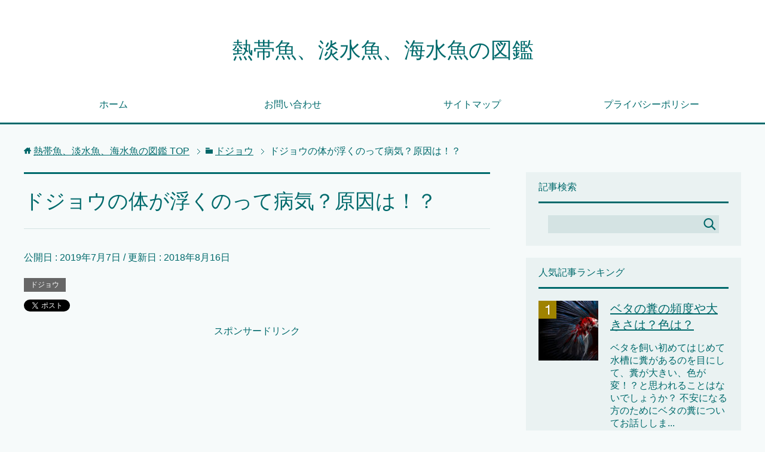

--- FILE ---
content_type: text/html; charset=UTF-8
request_url: https://tropical-fish.biz/archives/5967
body_size: 14269
content:
<!DOCTYPE html>
<html lang="ja"
      class="col2">
<head prefix="og: http://ogp.me/ns# fb: http://ogp.me/ns/fb#">

    <title>ドジョウの体が浮くのって病気？原因は！？ | 熱帯魚、淡水魚、海水魚の図鑑</title>
    <meta charset="UTF-8">
    <meta http-equiv="X-UA-Compatible" content="IE=edge">
	        <meta name="viewport" content="width=device-width, initial-scale=1.0">
			            <meta name="keywords" content="熱帯魚,初心者,飼育,種類,水槽,寿命,大きさ,病気,ドジョウ,上半身,体調不良,呼吸,横たわっている,転覆病">
				            <meta name="description" content="ドジョウは、水の底面や泥の中で生活していることがほとんどです。 しかし、たまには水中や水面に出てくることがあり …">
		<link rel="canonical" href="http://tropical-fish.biz/archives/5967" />

<!-- All in One SEO Pack 2.5 by Michael Torbert of Semper Fi Web Design[120,164] -->
<meta name="description"  content="ドジョウは、水の底面や泥の中で生活していることがほとんどです。しかし、たまには水中や水面に出てくることがあります。その中で、頻繁にドジョウの体が浮いているのは病気なのでしょうか。ドジョウの体が浮く原因について紹介していきます。" />

<link rel="canonical" href="https://tropical-fish.biz/archives/5967" />
<!-- /all in one seo pack -->
<link rel='dns-prefetch' href='//s.w.org' />
<link rel="alternate" type="application/rss+xml" title="熱帯魚、淡水魚、海水魚の図鑑 &raquo; フィード" href="https://tropical-fish.biz/feed" />
<link rel="alternate" type="application/rss+xml" title="熱帯魚、淡水魚、海水魚の図鑑 &raquo; コメントフィード" href="https://tropical-fish.biz/comments/feed" />
<link rel="alternate" type="application/rss+xml" title="熱帯魚、淡水魚、海水魚の図鑑 &raquo; ドジョウの体が浮くのって病気？原因は！？ のコメントのフィード" href="https://tropical-fish.biz/archives/5967/feed" />
		<script type="text/javascript">
			window._wpemojiSettings = {"baseUrl":"https:\/\/s.w.org\/images\/core\/emoji\/11\/72x72\/","ext":".png","svgUrl":"https:\/\/s.w.org\/images\/core\/emoji\/11\/svg\/","svgExt":".svg","source":{"concatemoji":"https:\/\/tropical-fish.biz\/wp-includes\/js\/wp-emoji-release.min.js?ver=4.9.26"}};
			!function(e,a,t){var n,r,o,i=a.createElement("canvas"),p=i.getContext&&i.getContext("2d");function s(e,t){var a=String.fromCharCode;p.clearRect(0,0,i.width,i.height),p.fillText(a.apply(this,e),0,0);e=i.toDataURL();return p.clearRect(0,0,i.width,i.height),p.fillText(a.apply(this,t),0,0),e===i.toDataURL()}function c(e){var t=a.createElement("script");t.src=e,t.defer=t.type="text/javascript",a.getElementsByTagName("head")[0].appendChild(t)}for(o=Array("flag","emoji"),t.supports={everything:!0,everythingExceptFlag:!0},r=0;r<o.length;r++)t.supports[o[r]]=function(e){if(!p||!p.fillText)return!1;switch(p.textBaseline="top",p.font="600 32px Arial",e){case"flag":return s([55356,56826,55356,56819],[55356,56826,8203,55356,56819])?!1:!s([55356,57332,56128,56423,56128,56418,56128,56421,56128,56430,56128,56423,56128,56447],[55356,57332,8203,56128,56423,8203,56128,56418,8203,56128,56421,8203,56128,56430,8203,56128,56423,8203,56128,56447]);case"emoji":return!s([55358,56760,9792,65039],[55358,56760,8203,9792,65039])}return!1}(o[r]),t.supports.everything=t.supports.everything&&t.supports[o[r]],"flag"!==o[r]&&(t.supports.everythingExceptFlag=t.supports.everythingExceptFlag&&t.supports[o[r]]);t.supports.everythingExceptFlag=t.supports.everythingExceptFlag&&!t.supports.flag,t.DOMReady=!1,t.readyCallback=function(){t.DOMReady=!0},t.supports.everything||(n=function(){t.readyCallback()},a.addEventListener?(a.addEventListener("DOMContentLoaded",n,!1),e.addEventListener("load",n,!1)):(e.attachEvent("onload",n),a.attachEvent("onreadystatechange",function(){"complete"===a.readyState&&t.readyCallback()})),(n=t.source||{}).concatemoji?c(n.concatemoji):n.wpemoji&&n.twemoji&&(c(n.twemoji),c(n.wpemoji)))}(window,document,window._wpemojiSettings);
		</script>
		<style type="text/css">
img.wp-smiley,
img.emoji {
	display: inline !important;
	border: none !important;
	box-shadow: none !important;
	height: 1em !important;
	width: 1em !important;
	margin: 0 .07em !important;
	vertical-align: -0.1em !important;
	background: none !important;
	padding: 0 !important;
}
</style>
<link rel='stylesheet' id='contact-form-7-css'  href='https://tropical-fish.biz/wp-content/plugins/contact-form-7/includes/css/styles.css?ver=5.0.1' type='text/css' media='all' />
<link rel='stylesheet' id='toc-screen-css'  href='https://tropical-fish.biz/wp-content/plugins/table-of-contents-plus/screen.min.css?ver=1509' type='text/css' media='all' />
<link rel='stylesheet' id='keni_base-css'  href='https://tropical-fish.biz/wp-content/themes/keni71_wp_cool_green_201804041127/base.css?ver=4.9.26' type='text/css' media='all' />
<link rel='stylesheet' id='keni_rwd-css'  href='https://tropical-fish.biz/wp-content/themes/keni71_wp_cool_green_201804041127/rwd.css?ver=4.9.26' type='text/css' media='all' />
<script type='text/javascript' src='https://tropical-fish.biz/wp-includes/js/jquery/jquery.js?ver=1.12.4'></script>
<script type='text/javascript' src='https://tropical-fish.biz/wp-includes/js/jquery/jquery-migrate.min.js?ver=1.4.1'></script>
<link rel='https://api.w.org/' href='https://tropical-fish.biz/wp-json/' />
<link rel="EditURI" type="application/rsd+xml" title="RSD" href="https://tropical-fish.biz/xmlrpc.php?rsd" />
<link rel="wlwmanifest" type="application/wlwmanifest+xml" href="https://tropical-fish.biz/wp-includes/wlwmanifest.xml" /> 
<meta name="generator" content="WordPress 4.9.26" />
<link rel='shortlink' href='https://tropical-fish.biz/?p=5967' />
<link rel="alternate" type="application/json+oembed" href="https://tropical-fish.biz/wp-json/oembed/1.0/embed?url=https%3A%2F%2Ftropical-fish.biz%2Farchives%2F5967" />
<link rel="alternate" type="text/xml+oembed" href="https://tropical-fish.biz/wp-json/oembed/1.0/embed?url=https%3A%2F%2Ftropical-fish.biz%2Farchives%2F5967&#038;format=xml" />
<script type="text/javascript">
					jQuery(document).bind("keydown", function(e) {
					if(e.ctrlKey && (e.which == 44 || e.which == 65 || e.which == 67 || e.which == 73 || e.which == 75 || e.which == 80 || e.which == 88 || e.which == 83 ||e.which == 85)) {
					e.preventDefault(); return false; 	} });
					jQuery(document).on( "mousedown", function(event) { if(event.which=="3") 
					{ document.oncontextmenu = document.body.oncontextmenu = function() {return false;} } });
					</script>
					<style type="text/css">
					body { 	-webkit-touch-callout: none; -webkit-user-select: none; -khtml-user-select: none;
							-moz-user-select: none; -ms-user-select: none; user-select: none; 	} </style><script type="text/javascript">
	window._wp_rp_static_base_url = 'https://wprp.zemanta.com/static/';
	window._wp_rp_wp_ajax_url = "https://tropical-fish.biz/wp-admin/admin-ajax.php";
	window._wp_rp_plugin_version = '3.6.4';
	window._wp_rp_post_id = '5967';
	window._wp_rp_num_rel_posts = '12';
	window._wp_rp_thumbnails = true;
	window._wp_rp_post_title = '%E3%83%89%E3%82%B8%E3%83%A7%E3%82%A6%E3%81%AE%E4%BD%93%E3%81%8C%E6%B5%AE%E3%81%8F%E3%81%AE%E3%81%A3%E3%81%A6%E7%97%85%E6%B0%97%EF%BC%9F%E5%8E%9F%E5%9B%A0%E3%81%AF%EF%BC%81%EF%BC%9F';
	window._wp_rp_post_tags = ['%E6%A8%AA%E3%81%9F%E3%82%8F%E3%81%A3%E3%81%A6%E3%81%84%E3%82%8B', '%E4%BD%93%E8%AA%BF%E4%B8%8D%E8%89%AF', '%E8%BB%A2%E8%A6%86%E7%97%85', '%E5%91%BC%E5%90%B8', '%E4%B8%8A%E5%8D%8A%E8%BA%AB', '%E3%83%89%E3%82%B8%E3%83%A7%E3%82%A6', 'lili', 'alt'];
	window._wp_rp_promoted_content = true;
</script>
<link rel="stylesheet" href="https://tropical-fish.biz/wp-content/plugins/wordpress-23-related-posts-plugin/static/themes/vertical-m.css?version=3.6.4" />
        <link rel="shortcut icon" type="image/x-icon" href="https://tropical-fish.biz/wp-content/themes/keni71_wp_cool_green_201804041127/favicon.ico">
        <link rel="apple-touch-icon" href="https://tropical-fish.biz/wp-content/themes/keni71_wp_cool_green_201804041127/images/apple-touch-icon.png">
        <link rel="apple-touch-icon-precomposed"
              href="https://tropical-fish.biz/wp-content/themes/keni71_wp_cool_green_201804041127/images/apple-touch-icon.png">
        <link rel="icon" href="https://tropical-fish.biz/wp-content/themes/keni71_wp_cool_green_201804041127/images/apple-touch-icon.png">
	    <!--[if lt IE 9]>
    <script src="https://tropical-fish.biz/wp-content/themes/keni71_wp_cool_green_201804041127/js/html5.js"></script><![endif]-->
	

	
<!-- Global site tag (gtag.js) - Google Analytics -->
<script async src="https://www.googletagmanager.com/gtag/js?id=UA-101643120-10"></script>
<script>
  window.dataLayer = window.dataLayer || [];
  function gtag(){dataLayer.push(arguments);}
  gtag('js', new Date());

  gtag('config', 'UA-101643120-10');
</script>
	
	
	
</head>
    <body class="post-template-default single single-post postid-5967 single-format-standard">
	
    <div class="container">
        <header id="top" class="site-header ">
            <div class="site-header-in">
                <div class="site-header-conts">
					                        <p class="site-title"><a
                                    href="https://tropical-fish.biz">熱帯魚、淡水魚、海水魚の図鑑</a>
                        </p>
					                </div>
            </div>
			                <!--▼グローバルナビ-->
                <nav class="global-nav">
                    <div class="global-nav-in">
                        <div class="global-nav-panel"><span class="btn-global-nav icon-gn-menu">メニュー</span></div>
                        <ul id="menu">
							<li class="menu-item menu-item-type-custom menu-item-object-custom menu-item-home menu-item-14"><a href="http://tropical-fish.biz/">ホーム</a></li>
<li class="menu-item menu-item-type-post_type menu-item-object-page menu-item-15"><a href="https://tropical-fish.biz/%e3%81%8a%e5%95%8f%e3%81%84%e5%90%88%e3%82%8f%e3%81%9b">お問い合わせ</a></li>
<li class="menu-item menu-item-type-post_type menu-item-object-page menu-item-16"><a href="https://tropical-fish.biz/sitemaps">サイトマップ</a></li>
<li class="menu-item menu-item-type-post_type menu-item-object-page menu-item-17"><a href="https://tropical-fish.biz/%e3%83%97%e3%83%a9%e3%82%a4%e3%83%90%e3%82%b7%e3%83%bc%e3%83%9d%e3%83%aa%e3%82%b7%e3%83%bc">プライバシーポリシー</a></li>
                        </ul>
                    </div>
                </nav>
                <!--▲グローバルナビ-->
			        </header>
		        <!--▲サイトヘッダー-->

<div class="main-body">
<div class="main-body-in">

		<nav class="breadcrumbs">
			<ol class="breadcrumbs-in" itemscope itemtype="http://schema.org/BreadcrumbList">
				<li class="bcl-first" itemprop="itemListElement" itemscope itemtype="http://schema.org/ListItem">
	<a itemprop="item" href="https://tropical-fish.biz"><span itemprop="name">熱帯魚、淡水魚、海水魚の図鑑</span> TOP</a>
	<meta itemprop="position" content="1" />
</li>
<li itemprop="itemListElement" itemscope itemtype="http://schema.org/ListItem">
	<a itemprop="item" href="https://tropical-fish.biz/archives/category/%e3%83%89%e3%82%b8%e3%83%a7%e3%82%a6"><span itemprop="name">ドジョウ</span></a>
	<meta itemprop="position" content="2" />
</li>
<li class="bcl-last">ドジョウの体が浮くのって病気？原因は！？</li>
			</ol>
		</nav>
	
	<!--▼メインコンテンツ-->
	<main>
	<div class="main-conts">

		<!--記事-->
		<article id="post-5967" class="section-wrap post-5967 post type-post status-publish format-standard has-post-thumbnail category-1857 tag-1906 tag-1533 tag-71 tag-1905 tag-598">
			<div class="section-in">

			<header class="article-header">
				<h1 class="section-title" itemprop="headline">ドジョウの体が浮くのって病気？原因は！？</h1>
				<p class="post-date">公開日 : <time datetime="2019-07-07" itemprop="datePublished" content="2019-07-07" >2019年7月7日</time> / 更新日 : <time datetime="2018-08-16" itemprop="dateModified" content="2018-08-16">2018年8月16日</time></p>
								<div class="post-cat">
<span class="cat cat1857" style="background-color: #666;"><a href="https://tropical-fish.biz/archives/category/%e3%83%89%e3%82%b8%e3%83%a7%e3%82%a6" style="color: #fff;">ドジョウ</a></span>

</div>
				<aside class="sns-list">
<ul>
<li class="sb-tweet">
<a href="https://twitter.com/share" class="twitter-share-button" data-lang="ja">ツイート</a>
</li>
<li class="sb-hatebu">
<a href="http://b.hatena.ne.jp/entry/" class="hatena-bookmark-button" data-hatena-bookmark-layout="simple-balloon" title="Add this entry to Hatena Bookmark."><img src="https://b.st-hatena.com/images/entry-button/button-only@2x.png" alt="Add this entry to Hatena Bookmark." width="20" height="20" style="border: none;" /></a>
</li>
<li class="sb-fb-like">
<div class="fb-like" data-width="110" data-layout="button_count" data-action="like" data-show-faces="false" data-share="false"></div>
</li>
<li class="sb-gplus">
<div class="g-plusone" data-size="medium"></div></li>
</ul>
</aside>
			</header>
				
<center>スポンサードリンク<br>				
<script async src="//pagead2.googlesyndication.com/pagead/js/adsbygoogle.js"></script>
<!-- 熱帯魚【ヘッダー】 -->
<ins class="adsbygoogle"
     style="display:block"
     data-ad-client="ca-pub-8998432252131643"
     data-ad-slot="6768528186"
     data-ad-format="auto"></ins>
<script>
(adsbygoogle = window.adsbygoogle || []).push({});
</script>				
</center>
<br>
			<div class="article-body">
			<p>ドジョウは、水の底面や泥の中で生活していることがほとんどです。</p>
<p>しかし、たまには水中や水面に出てくることがあります。</p>
<p>その中で、頻繁にドジョウの体が浮いているのは病気なのでしょうか。</p>
<p>ドジョウの体が浮く原因について紹介していきます。</p>
<p><img class="aligncenter size-full wp-image-5968" src="http://tropical-fish.biz/wp-content/uploads/2018/08/shutterstock_252605971.jpg" alt="ドジョウ 浮く 病気" width="500" height="416" srcset="https://tropical-fish.biz/wp-content/uploads/2018/08/shutterstock_252605971.jpg 500w, https://tropical-fish.biz/wp-content/uploads/2018/08/shutterstock_252605971-300x250.jpg 300w" sizes="(max-width: 500px) 100vw, 500px" /></p>
<div id="toc_container" class="no_bullets"><p class="toc_title">目次</p><ul class="toc_list"><li><a href="#i"><span class="toc_number toc_depth_1">1</span> ドジョウの体のが浮くの原因は？</a><ul><li><a href="#i-2"><span class="toc_number toc_depth_2">1.1</span> ドジョウの体が浮くのって病気なの？</a></li></ul></li><li><a href="#i-3"><span class="toc_number toc_depth_1">2</span> まとめ</a></li></ul></div>
<h2><span id="i">ドジョウの体のが浮くの原因は？</span></h2>
<p>ドジョウは淡水魚でコイの仲間です。</p>
<p>雑食性であることから、一緒に混泳している金魚などの餌の食べ残しを食べ水槽をきれいにしてくれます。</p>
<p>水の底で活動するので、細かい砂利などを敷いておくとその中にもぐっていることがあります。</p>
<p>しかしドジョウを水槽で飼育していると、お尻の方から浮いてしまっているということがあります。</p>
<p><span style="background-color: #ffff99;"><strong>ドジョウがお尻の方から浮いている場合は体調不良や病気ではありません。</strong></span></p>
<p>ドジョウはエラで呼吸しても肺を持っていない事から腸でも呼吸する事ができます。</p>
<p>腸周辺にはたくさんの毛細血管がありは胃の役目をして酸素を吸収し、肛門から排出します。</p>
<p>腸呼吸は水中の酸素量が少なくなると頻繁に行うようです。</p>
<p>ドジョウは浮き袋が発達していないので、取り込んだ空気の量が多いと調節ができないようです。</p>
<p><strong><span style="background-color: #ffff99;">ドジョウの上半身が浮いている、浮いて横たわっている、お腹を上にして浮いているという場合には病気の可能性があるので注意が必要です。</span></strong></p>
<p><center>スポンサードリンク<br>				
<script async src="//pagead2.googlesyndication.com/pagead/js/adsbygoogle.js"></script>
<!-- 熱帯魚【ノーマル】 -->
<ins class="adsbygoogle"
     style="display:inline-block;width:300px;height:250px"
     data-ad-client="ca-pub-8998432252131643"
     data-ad-slot="7315323093"></ins>
<script>
(adsbygoogle = window.adsbygoogle || []).push({});
</script>				
</center>
<br></p>
<h3><span id="i-2">ドジョウの体が浮くのって病気なの？</span></h3>
<p><strong><span style="background-color: #ffff99;">ドジョウの上半身が浮いている、浮いて横たわっている、お腹を上にして浮いているという場合には転覆病の可能性があります。</span></strong></p>
<p>水の底で暮らしている物が転覆病にかかってしまうと治りにくいと言われています。</p>
<p>転覆病にかかってしまう原因は、</p>
<ul>
<li>餌の与え過ぎ</li>
<li>古い餌を与えている</li>
<li>消化しにくい餌を与えた</li>
<li>餌を与えた後に急激な水温低下があった</li>
</ul>
<p>といった事あるようです。</p>
<p>ドジョウは雑食性のうえに大食いです。</p>
<p>食べ過ぎて消化不良を起こすと転覆が発症しやすくなってしまうようです。</p>
<p>それに加え水温が低下すると転覆病を起こす確率が上がってくるようです。</p>
<p>ドジョウが転覆病を起こさないようにするためには、餌の与え方や水温調節をしっかりと行っていきましょう。</p>
<h2><span id="i-3">まとめ</span></h2>
<p>ドジョウの体が浮いている場合、下半身が浮いている場合には腸呼吸をおこなっているので心配はいりません。</p>
<p>ドジョウの上半身が浮いている、浮いて横たわっていたりお腹を上にして浮いている場合には転覆病の可能性があるので隔離し、塩水浴や薬浴を行うことをオススメします。</p>
				
<center>スポンサードリンク<br>				
<script async src="//pagead2.googlesyndication.com/pagead/js/adsbygoogle.js"></script>
<!-- 熱帯魚【ノーマル】 -->
<ins class="adsbygoogle"
     style="display:inline-block;width:300px;height:250px"
     data-ad-client="ca-pub-8998432252131643"
     data-ad-slot="7315323093"></ins>
<script>
(adsbygoogle = window.adsbygoogle || []).push({});
</script>				
</center>
<br>
				
<script async src="//pagead2.googlesyndication.com/pagead/js/adsbygoogle.js"></script>
<ins class="adsbygoogle"
     style="display:block"
     data-ad-format="autorelaxed"
     data-ad-client="ca-pub-8998432252131643"
     data-ad-slot="5725782824"></ins>
<script>
     (adsbygoogle = window.adsbygoogle || []).push({});
</script>				
				

<div class="wp_rp_wrap  wp_rp_vertical_m" id="wp_rp_first"><div class="wp_rp_content"><h3 class="related_post_title">関連記事一覧</h3><ul class="related_post wp_rp"><li data-position="0" data-poid="in-5964" data-post-type="none" ><a href="https://tropical-fish.biz/archives/5964" class="wp_rp_thumbnail"><img src="https://tropical-fish.biz/wp-content/uploads/2018/08/shutterstock_248731609-150x150.jpg" alt="ドジョウが白くなる病気について！膜が覆うのはなぜ？" width="150" height="150" /></a><a href="https://tropical-fish.biz/archives/5964" class="wp_rp_title">ドジョウが白くなる病気について！膜が覆うのはなぜ？</a></li><li data-position="1" data-poid="in-5857" data-post-type="none" ><a href="https://tropical-fish.biz/archives/5857" class="wp_rp_thumbnail"><img src="https://tropical-fish.biz/wp-content/uploads/2018/08/shutterstock_409603633-150x150.jpg" alt="ドジョウが砂に潜る理由って何？潜らないのもいる！？" width="150" height="150" /></a><a href="https://tropical-fish.biz/archives/5857" class="wp_rp_title">ドジョウが砂に潜る理由って何？潜らないのもいる！？</a></li><li data-position="2" data-poid="in-5927" data-post-type="none" ><a href="https://tropical-fish.biz/archives/5927" class="wp_rp_thumbnail"><img src="https://tropical-fish.biz/wp-content/uploads/2018/08/2-3-150x150.png" alt="ドジョウの生態について！冬は冬眠するの！？" width="150" height="150" /></a><a href="https://tropical-fish.biz/archives/5927" class="wp_rp_title">ドジョウの生態について！冬は冬眠するの！？</a></li><li data-position="3" data-poid="in-5879" data-post-type="none" ><a href="https://tropical-fish.biz/archives/5879" class="wp_rp_thumbnail"><img src="https://tropical-fish.biz/wp-content/uploads/2018/08/shutterstock_145557664-150x150.jpg" alt="ドジョウの飛び出し！原因と対策方法は？" width="150" height="150" /></a><a href="https://tropical-fish.biz/archives/5879" class="wp_rp_title">ドジョウの飛び出し！原因と対策方法は？</a></li><li data-position="4" data-poid="in-1348" data-post-type="none" ><a href="https://tropical-fish.biz/archives/1348" class="wp_rp_thumbnail"><img src="https://tropical-fish.biz/wp-content/uploads/2018/05/shutterstock_132033359-2-1-150x150.jpg" alt="エンゼルフィッシュが沈むのって何の病気！？対策は！？" width="150" height="150" /></a><a href="https://tropical-fish.biz/archives/1348" class="wp_rp_title">エンゼルフィッシュが沈むのって何の病気！？対策は！？</a></li><li data-position="5" data-poid="in-952" data-post-type="none" ><a href="https://tropical-fish.biz/archives/952" class="wp_rp_thumbnail"><img src="https://tropical-fish.biz/wp-content/uploads/2018/05/shutterstock_779232157-150x150.jpg" alt="コリドラスが浮く！？一体何の病気なの！？" width="150" height="150" /></a><a href="https://tropical-fish.biz/archives/952" class="wp_rp_title">コリドラスが浮く！？一体何の病気なの！？</a></li><li data-position="6" data-poid="in-4281" data-post-type="none" ><a href="https://tropical-fish.biz/archives/4281" class="wp_rp_thumbnail"><img src="https://tropical-fish.biz/wp-content/uploads/2018/07/10-150x150.png" alt="クラウンローチが餌を食べない！原因や対策は？" width="150" height="150" /></a><a href="https://tropical-fish.biz/archives/4281" class="wp_rp_title">クラウンローチが餌を食べない！原因や対策は？</a></li><li data-position="7" data-poid="in-8191" data-post-type="none" ><a href="https://tropical-fish.biz/archives/8191" class="wp_rp_thumbnail"><img src="https://tropical-fish.biz/wp-content/uploads/2018/09/shutterstock_1046405731-1-150x150.jpg" alt="ミナミヌマエビの糞が多い！長い！原因は何！？" width="150" height="150" /></a><a href="https://tropical-fish.biz/archives/8191" class="wp_rp_title">ミナミヌマエビの糞が多い！長い！原因は何！？</a></li><li data-position="8" data-poid="in-7497" data-post-type="none" ><a href="https://tropical-fish.biz/archives/7497" class="wp_rp_thumbnail"><img src="https://tropical-fish.biz/wp-content/uploads/2018/08/shutterstock_779212738-150x150.jpg" alt="プラティの産卵の兆候ってどんな変化がある！？" width="150" height="150" /></a><a href="https://tropical-fish.biz/archives/7497" class="wp_rp_title">プラティの産卵の兆候ってどんな変化がある！？</a></li><li data-position="9" data-poid="in-53" data-post-type="none" ><a href="https://tropical-fish.biz/archives/53" class="wp_rp_thumbnail"><img src="https://tropical-fish.biz/wp-content/uploads/2018/05/shutterstock_282652751-1-150x150.jpg" alt="アカヒレの塩浴の方法について！塩浴のメリットは！？" width="150" height="150" /></a><a href="https://tropical-fish.biz/archives/53" class="wp_rp_title">アカヒレの塩浴の方法について！塩浴のメリットは！？</a></li><li data-position="10" data-poid="in-8090" data-post-type="none" ><a href="https://tropical-fish.biz/archives/8090" class="wp_rp_thumbnail"><img src="https://tropical-fish.biz/wp-content/uploads/2018/09/1-150x150.jpg" alt="アロワナの水合わせのやり方やかかる時間について！" width="150" height="150" /></a><a href="https://tropical-fish.biz/archives/8090" class="wp_rp_title">アロワナの水合わせのやり方やかかる時間について！</a></li><li data-position="11" data-poid="in-3086" data-post-type="none" ><a href="https://tropical-fish.biz/archives/3086" class="wp_rp_thumbnail"><img src="https://tropical-fish.biz/wp-content/uploads/2018/06/shutterstock_1026908041-150x150.jpg" alt="ベタが水面で口をパクパクさせている！？原因や対策は！？" width="150" height="150" /></a><a href="https://tropical-fish.biz/archives/3086" class="wp_rp_title">ベタが水面で口をパクパクさせている！？原因や対策は！？</a></li></ul></div></div>
				
			</div><!--article-body-->

			<aside class="sns-list">
<ul>
<li class="sb-tweet">
<a href="https://twitter.com/share" class="twitter-share-button" data-lang="ja">ツイート</a>
</li>
<li class="sb-hatebu">
<a href="http://b.hatena.ne.jp/entry/" class="hatena-bookmark-button" data-hatena-bookmark-layout="simple-balloon" title="Add this entry to Hatena Bookmark."><img src="https://b.st-hatena.com/images/entry-button/button-only@2x.png" alt="Add this entry to Hatena Bookmark." width="20" height="20" style="border: none;" /></a>
</li>
<li class="sb-fb-like">
<div class="fb-like" data-width="110" data-layout="button_count" data-action="like" data-show-faces="false" data-share="false"></div>
</li>
<li class="sb-gplus">
<div class="g-plusone" data-size="medium"></div></li>
</ul>
</aside>
			
						<div class="post-tag">
			<p>タグ : <a href="https://tropical-fish.biz/archives/tag/%e4%b8%8a%e5%8d%8a%e8%ba%ab" rel="tag">上半身</a>, <a href="https://tropical-fish.biz/archives/tag/%e4%bd%93%e8%aa%bf%e4%b8%8d%e8%89%af" rel="tag">体調不良</a>, <a href="https://tropical-fish.biz/archives/tag/%e5%91%bc%e5%90%b8" rel="tag">呼吸</a>, <a href="https://tropical-fish.biz/archives/tag/%e6%a8%aa%e3%81%9f%e3%82%8f%e3%81%a3%e3%81%a6%e3%81%84%e3%82%8b" rel="tag">横たわっている</a>, <a href="https://tropical-fish.biz/archives/tag/%e8%bb%a2%e8%a6%86%e7%97%85" rel="tag">転覆病</a></p>
			</div>
						<div class="page-nav-bf cont-nav">
<p class="page-nav-next">「<a href="https://tropical-fish.biz/archives/5964" rel="next">ドジョウが白くなる病気について！膜が覆うのはなぜ？</a>」</p>
<p class="page-nav-prev">「<a href="https://tropical-fish.biz/archives/5802" rel="prev">田んぼにいるドジョウの種類は何！？冬はどうしてる？</a>」</p>
			</div>
			
			<section id="comments" class="comments-area">
			
<!-- You can start editing here. -->


			<!-- If comments are open, but there are no comments. -->

	 	<div id="respond" class="comment-respond">
		<h3 id="reply-title" class="comment-reply-title">コメントを残す <small><a rel="nofollow" id="cancel-comment-reply-link" href="/archives/5967#respond" style="display:none;">コメントをキャンセル</a></small></h3>			<form action="https://tropical-fish.biz/wp-comments-post.php" method="post" id="commentform" class="comment-form" novalidate>
				<div class="comment-form-author"><p><label for="author"><small>名前 <span class="required"> (必須) </span></small></label></p><p><input id="author" class="w50" name="author" type="text" value="" size="30" aria-required='true' /></p></div>
<div class="comment-form-email comment-form-mail"><p><label for="email"><small>メールアドレス（公開されません） <span class="required"> (必須) </span></small></label></p> <p><input id="email" class="w50" name="email" type="email" value="" size="30" aria-required='true' /></p></div>
<div class="comment-form-url"><p><label for="url"><small>ウェブサイト</small></label></p><p><input id="url" class="w50" name="url" type="url" value="" size="30" /></p></div>
<p class="comment-form-comment m0-b"><label for="comment"><small>コメント</small></label></p><p><textarea id="comment" name="comment" class="w90" cols="45" rows="8" maxlength="65525" aria-required="true" required="required"></textarea></p><p class="form-submit"><p class="al-c"><button name="submit" type="submit" id="submit" class="submit btn btn-form01" value="コメントを送信"><span>コメント送信</span></button></p> <input type='hidden' name='comment_post_ID' value='5967' id='comment_post_ID' />
<input type='hidden' name='comment_parent' id='comment_parent' value='0' />
</p><p style="display: none;"><input type="hidden" id="akismet_comment_nonce" name="akismet_comment_nonce" value="5e8d2a1080" /></p><p style="display: none;"><input type="hidden" id="ak_js" name="ak_js" value="168"/></p>			</form>
			</div><!-- #respond -->
				</section>

			</div><!--section-in-->
		</article><!--記事-->


	</div><!--main-conts-->
	</main>
	<!--▲メインコンテンツ-->

	    <!--▼サブコンテンツ-->
    <aside class="sub-conts sidebar">
		<section id="search-2" class="section-wrap widget-conts widget_search"><div class="section-in"><h3 class="section-title">記事検索</h3><form method="get" id="searchform" action="https://tropical-fish.biz/">
	<div class="search-box">
		<input class="search" type="text" value="" name="s" id="s"><button id="searchsubmit" class="btn-search"><img alt="検索" width="32" height="20" src="https://tropical-fish.biz/wp-content/themes/keni71_wp_cool_green_201804041127/images/icon/icon-btn-search.png"></button>
	</div>
</form></div></section><section id="keni_pv-2" class="section-wrap widget-conts widget_keni_pv"><div class="section-in"><h3 class="section-title">人気記事ランキング</h3>
<ol class="ranking-list ranking-list03">
<li class="rank01 on-image">
<div class="rank-thumb"><a href="https://tropical-fish.biz/archives/2984"><img width="100" height="100" src="https://tropical-fish.biz/wp-content/uploads/2018/06/shutterstock_1072515155-100x100.jpg" class="attachment-ss_thumb size-ss_thumb wp-post-image" alt="ベタ 糞 頻度 大きさ 色" srcset="https://tropical-fish.biz/wp-content/uploads/2018/06/shutterstock_1072515155-100x100.jpg 100w, https://tropical-fish.biz/wp-content/uploads/2018/06/shutterstock_1072515155-150x150.jpg 150w, https://tropical-fish.biz/wp-content/uploads/2018/06/shutterstock_1072515155-320x320.jpg 320w, https://tropical-fish.biz/wp-content/uploads/2018/06/shutterstock_1072515155-200x200.jpg 200w" sizes="(max-width: 100px) 100vw, 100px" /></a></div>
<h4 class="rank-title"><a href="https://tropical-fish.biz/archives/2984">ベタの糞の頻度や大きさは？色は？</a></h4>
<p class="rank-desc">ベタを飼い初めてはじめて水槽に糞があるのを目にして、糞が大きい、色が変！？と思われることはないでしょうか？

不安になる方のためにベタの糞についてお話ししま...</p>
</li>
<li class="rank02 on-image">
<div class="rank-thumb"><a href="https://tropical-fish.biz/archives/5967"><img width="100" height="100" src="https://tropical-fish.biz/wp-content/uploads/2018/08/shutterstock_252605971-100x100.jpg" class="attachment-ss_thumb size-ss_thumb wp-post-image" alt="ドジョウ 浮く 病気" srcset="https://tropical-fish.biz/wp-content/uploads/2018/08/shutterstock_252605971-100x100.jpg 100w, https://tropical-fish.biz/wp-content/uploads/2018/08/shutterstock_252605971-150x150.jpg 150w, https://tropical-fish.biz/wp-content/uploads/2018/08/shutterstock_252605971-320x320.jpg 320w, https://tropical-fish.biz/wp-content/uploads/2018/08/shutterstock_252605971-200x200.jpg 200w" sizes="(max-width: 100px) 100vw, 100px" /></a></div>
<h4 class="rank-title"><a href="https://tropical-fish.biz/archives/5967">ドジョウの体が浮くのって病気？原因は！？</a></h4>
<p class="rank-desc">ドジョウは、水の底面や泥の中で生活していることがほとんどです。

しかし、たまには水中や水面に出てくることがあります。

その中で、頻繁にドジョウの体が...</p>
</li>
<li class="rank03 on-image">
<div class="rank-thumb"><a href="https://tropical-fish.biz/archives/5206"><img width="100" height="100" src="https://tropical-fish.biz/wp-content/uploads/2018/07/shutterstock_749780197-1-100x100.jpg" class="attachment-ss_thumb size-ss_thumb wp-post-image" alt="オイカワ 稚魚 特徴" srcset="https://tropical-fish.biz/wp-content/uploads/2018/07/shutterstock_749780197-1-100x100.jpg 100w, https://tropical-fish.biz/wp-content/uploads/2018/07/shutterstock_749780197-1-150x150.jpg 150w, https://tropical-fish.biz/wp-content/uploads/2018/07/shutterstock_749780197-1-320x320.jpg 320w, https://tropical-fish.biz/wp-content/uploads/2018/07/shutterstock_749780197-1-200x200.jpg 200w" sizes="(max-width: 100px) 100vw, 100px" /></a></div>
<h4 class="rank-title"><a href="https://tropical-fish.biz/archives/5206">オイカワの稚魚！大きさや特徴について！</a></h4>
<p class="rank-desc">オイカワはウグイとともに身近な川に生息している魚です。

オイカワは釣りの対象となり、その他には食用や飼育することも可能な魚のようです。

オイカワはサ...</p>
</li>
<li class="rank04 on-image">
<div class="rank-thumb"><a href="https://tropical-fish.biz/archives/918"><img width="100" height="100" src="https://tropical-fish.biz/wp-content/uploads/2018/05/shutterstock_89488003-100x100.jpg" class="attachment-ss_thumb size-ss_thumb wp-post-image" alt="コリドラス 腹 赤い 出血" srcset="https://tropical-fish.biz/wp-content/uploads/2018/05/shutterstock_89488003-100x100.jpg 100w, https://tropical-fish.biz/wp-content/uploads/2018/05/shutterstock_89488003-150x150.jpg 150w, https://tropical-fish.biz/wp-content/uploads/2018/05/shutterstock_89488003-320x320.jpg 320w, https://tropical-fish.biz/wp-content/uploads/2018/05/shutterstock_89488003-200x200.jpg 200w" sizes="(max-width: 100px) 100vw, 100px" /></a></div>
<h4 class="rank-title"><a href="https://tropical-fish.biz/archives/918">コリドラスの腹が赤い！出血してる！これって病気なの！？</a></h4>
<p class="rank-desc">人間にしてもそうですが愛してやまない熱帯魚が出血してたり赤くなっていたらびっくりしますし、慌てますよね。

そんなコリドラスのお腹が赤く、出血していたらそれ...</p>
</li>
<li class="rank05 on-image">
<div class="rank-thumb"><a href="https://tropical-fish.biz/archives/835"><img width="100" height="100" src="https://tropical-fish.biz/wp-content/uploads/2018/05/shutterstock_303494987-100x100.jpg" class="attachment-ss_thumb size-ss_thumb wp-post-image" alt="コリドラス 飼育 ベアタンク" srcset="https://tropical-fish.biz/wp-content/uploads/2018/05/shutterstock_303494987-100x100.jpg 100w, https://tropical-fish.biz/wp-content/uploads/2018/05/shutterstock_303494987-150x150.jpg 150w, https://tropical-fish.biz/wp-content/uploads/2018/05/shutterstock_303494987-320x320.jpg 320w, https://tropical-fish.biz/wp-content/uploads/2018/05/shutterstock_303494987-200x200.jpg 200w" sizes="(max-width: 100px) 100vw, 100px" /></a></div>
<h4 class="rank-title"><a href="https://tropical-fish.biz/archives/835">コリドラスをベアタンクで飼育！メリットとデメリットは？</a></h4>
<p class="rank-desc">コリドラスを飼育するときには砂を敷くと思いますが、実は砂を敷かないレイアウトも可能なのです。

この砂を敷かないレイアウトのことをベアタンクといいます。
...</p>
</li>
<li class="rank06 on-image">
<div class="rank-thumb"><a href="https://tropical-fish.biz/archives/2632"><img width="100" height="100" src="https://tropical-fish.biz/wp-content/uploads/2018/06/shutterstock_364668269-1-100x100.jpg" class="attachment-ss_thumb size-ss_thumb wp-post-image" alt="ネオンテトラ 口 パクパク" srcset="https://tropical-fish.biz/wp-content/uploads/2018/06/shutterstock_364668269-1-100x100.jpg 100w, https://tropical-fish.biz/wp-content/uploads/2018/06/shutterstock_364668269-1-150x150.jpg 150w, https://tropical-fish.biz/wp-content/uploads/2018/06/shutterstock_364668269-1-320x320.jpg 320w, https://tropical-fish.biz/wp-content/uploads/2018/06/shutterstock_364668269-1-200x200.jpg 200w" sizes="(max-width: 100px) 100vw, 100px" /></a></div>
<h4 class="rank-title"><a href="https://tropical-fish.biz/archives/2632">ネオンテトラが口をパクパクさせる！原因や対策法は？</a></h4>
<p class="rank-desc">熱帯魚の中でも飼育が簡単で初心者におすすめと言われているネオンテトラ。

初めて飼ったネオンテトラを観ていると、口を“パクパク”させているところを見たことは...</p>
</li>
<li class="rank07 on-image">
<div class="rank-thumb"><a href="https://tropical-fish.biz/archives/3056"><img width="100" height="100" src="https://tropical-fish.biz/wp-content/uploads/2018/06/shutterstock_712089970-100x100.jpg" class="attachment-ss_thumb size-ss_thumb wp-post-image" alt="ベタ ストレス 原因 行動" srcset="https://tropical-fish.biz/wp-content/uploads/2018/06/shutterstock_712089970-100x100.jpg 100w, https://tropical-fish.biz/wp-content/uploads/2018/06/shutterstock_712089970-150x150.jpg 150w, https://tropical-fish.biz/wp-content/uploads/2018/06/shutterstock_712089970-320x320.jpg 320w, https://tropical-fish.biz/wp-content/uploads/2018/06/shutterstock_712089970-200x200.jpg 200w" sizes="(max-width: 100px) 100vw, 100px" /></a></div>
<h4 class="rank-title"><a href="https://tropical-fish.biz/archives/3056">ベタのストレスの行動！原因は何！？</a></h4>
<p class="rank-desc">ベタなどの熱帯魚は様々な理由でストレスがかかり、負担となってしまうことがあります。

ストレスによるベタはどのような行動をとるのでしょうか？

また、ベ...</p>
</li>
<li class="rank08 on-image">
<div class="rank-thumb"><a href="https://tropical-fish.biz/archives/245"><img width="100" height="100" src="https://tropical-fish.biz/wp-content/uploads/2018/05/shutterstock_416110747-100x100.jpg" class="attachment-ss_thumb size-ss_thumb wp-post-image" alt="グッピー 泳ぎ方 上下" srcset="https://tropical-fish.biz/wp-content/uploads/2018/05/shutterstock_416110747-100x100.jpg 100w, https://tropical-fish.biz/wp-content/uploads/2018/05/shutterstock_416110747-150x150.jpg 150w, https://tropical-fish.biz/wp-content/uploads/2018/05/shutterstock_416110747-320x320.jpg 320w, https://tropical-fish.biz/wp-content/uploads/2018/05/shutterstock_416110747-200x200.jpg 200w" sizes="(max-width: 100px) 100vw, 100px" /></a></div>
<h4 class="rank-title"><a href="https://tropical-fish.biz/archives/245">グッピーの泳ぎ方が変！上下に泳ぐ時の意味や対策方法は？</a></h4>
<p class="rank-desc">昨日まで元気に泳いでいたのに…。

朝起きて様子を見にいったらグッピーが上下に泳いでいて、どうしてしまったのだろう？と驚いてしまいますよね。

特に初め...</p>
</li>
<li class="rank09 on-image">
<div class="rank-thumb"><a href="https://tropical-fish.biz/archives/310"><img width="100" height="100" src="https://tropical-fish.biz/wp-content/uploads/2018/05/shutterstock_735313309-100x100.jpg" class="attachment-ss_thumb size-ss_thumb wp-post-image" alt="グッピー 野生 場所" srcset="https://tropical-fish.biz/wp-content/uploads/2018/05/shutterstock_735313309-100x100.jpg 100w, https://tropical-fish.biz/wp-content/uploads/2018/05/shutterstock_735313309-150x150.jpg 150w, https://tropical-fish.biz/wp-content/uploads/2018/05/shutterstock_735313309-320x320.jpg 320w, https://tropical-fish.biz/wp-content/uploads/2018/05/shutterstock_735313309-200x200.jpg 200w" sizes="(max-width: 100px) 100vw, 100px" /></a></div>
<h4 class="rank-title"><a href="https://tropical-fish.biz/archives/310">グッピーが野生化してしまった！場所はどこ！？</a></h4>
<p class="rank-desc">野生化したグッピーと聞けば、ワイルドな顔をもち、ワイルドな泳ぎをするグッピーが日本のどこかに住んでいるのだろうか。

ふと、こんな想像をしてしまいますが、心...</p>
</li>
<li class="rank10 on-image">
<div class="rank-thumb"><a href="https://tropical-fish.biz/archives/2644"><img width="100" height="100" src="https://tropical-fish.biz/wp-content/uploads/2018/06/shutterstock_1077776666-1-100x100.jpg" class="attachment-ss_thumb size-ss_thumb wp-post-image" alt="ネオンテトラ オスメス 見分け" srcset="https://tropical-fish.biz/wp-content/uploads/2018/06/shutterstock_1077776666-1-100x100.jpg 100w, https://tropical-fish.biz/wp-content/uploads/2018/06/shutterstock_1077776666-1-150x150.jpg 150w, https://tropical-fish.biz/wp-content/uploads/2018/06/shutterstock_1077776666-1-320x320.jpg 320w, https://tropical-fish.biz/wp-content/uploads/2018/06/shutterstock_1077776666-1-200x200.jpg 200w" sizes="(max-width: 100px) 100vw, 100px" /></a></div>
<h4 class="rank-title"><a href="https://tropical-fish.biz/archives/2644">ネオンテトラのオスとメス！見分け方は？</a></h4>
<p class="rank-desc">ネオンテトラはもっともポピュラーな熱帯魚です。

体に青と赤のラインがあり水槽の中でキラキラ光を反射します。

体が丈夫な種類でもあり、他の熱帯魚に比べ...</p>
</li>
</ol>
</div></section><section id="keni_recent_post-2" class="section-wrap widget-conts widget_keni_recent_post"><div class="section-in"><h3 class="section-title">最新記事一覧</h3>
<ul class="post-list01">
<li class=" on-image">
<div class="post-box"><a href="https://tropical-fish.biz/archives/8973"><img src="https://tropical-fish.biz/wp-content/uploads/2018/09/かじか-320x320.png" width="320" height="320" alt=""></a><p class="post-text"><a href="https://tropical-fish.biz/archives/8973">カジカの飼育に最適な温度や管理方法について！</a></p>
</div>
</li>
<li class=" on-image">
<div class="post-box"><a href="https://tropical-fish.biz/archives/8985"><img src="https://tropical-fish.biz/wp-content/uploads/2018/09/shutterstock_414256399-320x320.jpg" width="320" height="320" alt=""></a><p class="post-text"><a href="https://tropical-fish.biz/archives/8985">淡水魚カジカの飼育方法や餌について！</a></p>
</div>
</li>
<li class=" on-image">
<div class="post-box"><a href="https://tropical-fish.biz/archives/8971"><img src="https://tropical-fish.biz/wp-content/uploads/2018/09/shutterstock_1169335861-320x320.jpg" width="320" height="320" alt=""></a><p class="post-text"><a href="https://tropical-fish.biz/archives/8971">カジカの飼育にクーラーは必要！？使い方は？</a></p>
</div>
</li>
<li class=" on-image">
<div class="post-box"><a href="https://tropical-fish.biz/archives/8969"><img src="https://tropical-fish.biz/wp-content/uploads/2018/09/shutterstock_81434725-320x320.jpg" width="320" height="320" alt=""></a><p class="post-text"><a href="https://tropical-fish.biz/archives/8969">カジカが餌を食べない時の原因や対策方法は？</a></p>
</div>
</li>
<li class=" on-image">
<div class="post-box"><a href="https://tropical-fish.biz/archives/8979"><img src="https://tropical-fish.biz/wp-content/uploads/2018/09/shutterstock_177527417-320x320.jpg" width="320" height="320" alt=""></a><p class="post-text"><a href="https://tropical-fish.biz/archives/8979">鰍（カジカ）の漢字の由来や意味って一体何！？</a></p>
</div>
</li>
</ul>
</div></section><section id="categories-2" class="section-wrap widget-conts widget_categories"><div class="section-in"><h3 class="section-title">カテゴリー</h3>		<ul>
	<li class="cat-item cat-item-1764"><a href="https://tropical-fish.biz/archives/category/%e3%82%a2%e3%82%ab%e3%82%b6" >アカザ</a>
</li>
	<li class="cat-item cat-item-3"><a href="https://tropical-fish.biz/archives/category/%e3%82%a2%e3%82%ab%e3%83%92%e3%83%ac" >アカヒレ</a>
</li>
	<li class="cat-item cat-item-1563"><a href="https://tropical-fish.biz/archives/category/%e3%82%a2%e3%82%ab%e3%83%a1" >アカメ</a>
</li>
	<li class="cat-item cat-item-1125"><a href="https://tropical-fish.biz/archives/category/%e3%82%a2%e3%83%95%e3%83%aa%e3%82%ab%e3%83%b3%e3%83%a9%e3%83%b3%e3%83%97%e3%82%a2%e3%82%a4" >アフリカンランプアイ</a>
</li>
	<li class="cat-item cat-item-315"><a href="https://tropical-fish.biz/archives/category/%e3%82%a2%e3%83%99%e3%83%8b%e3%83%bc%e3%83%91%e3%83%95%e3%82%a1%e3%83%bc" >アベニーパファー</a>
</li>
	<li class="cat-item cat-item-1319"><a href="https://tropical-fish.biz/archives/category/%e3%82%a2%e3%83%a1%e3%83%95%e3%83%a9%e3%82%b7" >アメフラシ</a>
</li>
	<li class="cat-item cat-item-1317"><a href="https://tropical-fish.biz/archives/category/%e3%82%a2%e3%83%a6%e3%82%ab%e3%82%b1" >アユカケ</a>
</li>
	<li class="cat-item cat-item-965"><a href="https://tropical-fish.biz/archives/category/%e3%82%a2%e3%83%ad%e3%83%af%e3%83%8a" >アロワナ</a>
</li>
	<li class="cat-item cat-item-1318"><a href="https://tropical-fish.biz/archives/category/%e3%82%a4%e3%83%af%e3%83%8a" >イワナ</a>
</li>
	<li class="cat-item cat-item-1594"><a href="https://tropical-fish.biz/archives/category/%e3%82%a6%e3%82%b0%e3%82%a4" >ウグイ</a>
</li>
	<li class="cat-item cat-item-2032"><a href="https://tropical-fish.biz/archives/category/%e3%82%a6%e3%83%9f%e3%82%a6%e3%82%b7" >ウミウシ</a>
</li>
	<li class="cat-item cat-item-624"><a href="https://tropical-fish.biz/archives/category/%e3%82%a8%e3%83%b3%e3%82%bc%e3%83%ab%e3%83%95%e3%82%a3%e3%83%83%e3%82%b7%e3%83%a5" >エンゼルフィッシュ</a>
</li>
	<li class="cat-item cat-item-1582"><a href="https://tropical-fish.biz/archives/category/%e3%82%aa%e3%82%a4%e3%82%ab%e3%83%af" >オイカワ</a>
</li>
	<li class="cat-item cat-item-1763"><a href="https://tropical-fish.biz/archives/category/%e3%82%aa%e3%82%b7%e3%83%a7%e3%83%ad%e3%82%b3%e3%83%9e" >オショロコマ</a>
</li>
	<li class="cat-item cat-item-409"><a href="https://tropical-fish.biz/archives/category/%e3%82%aa%e3%83%88%e3%82%b7%e3%83%b3%e3%82%af%e3%83%ab%e3%82%b9" >オトシンクルス</a>
</li>
	<li class="cat-item cat-item-1618"><a href="https://tropical-fish.biz/archives/category/%e3%82%ab%e3%82%a8%e3%83%ab%e3%83%ac%e3%82%a6%e3%82%b9" >カエルレウス</a>
</li>
	<li class="cat-item cat-item-1231"><a href="https://tropical-fish.biz/archives/category/%e3%82%ab%e3%82%af%e3%83%ac%e3%82%af%e3%83%9e%e3%83%8e%e3%83%9f" >カクレクマノミ</a>
</li>
	<li class="cat-item cat-item-2550"><a href="https://tropical-fish.biz/archives/category/%e3%82%ab%e3%82%b8%e3%82%ab" >カジカ</a>
</li>
	<li class="cat-item cat-item-2299"><a href="https://tropical-fish.biz/archives/category/%e3%82%ab%e3%83%8d%e3%83%92%e3%83%a9" >カネヒラ</a>
</li>
	<li class="cat-item cat-item-1621"><a href="https://tropical-fish.biz/archives/category/%e3%82%ab%e3%83%9e%e3%83%84%e3%82%ab" >カマツカ</a>
</li>
	<li class="cat-item cat-item-358"><a href="https://tropical-fish.biz/archives/category/%e3%82%ab%e3%83%bc%e3%82%b8%e3%83%8a%e3%83%ab%e3%83%86%e3%83%88%e3%83%a9" >カージナルテトラ</a>
</li>
	<li class="cat-item cat-item-2446"><a href="https://tropical-fish.biz/archives/category/%e3%82%ad%e3%82%a4%e3%83%ad%e3%83%8f%e3%82%ae" >キイロハギ</a>
</li>
	<li class="cat-item cat-item-2352"><a href="https://tropical-fish.biz/archives/category/%e3%82%ae%e3%83%b3%e3%82%ac%e3%83%8f%e3%82%bc" >ギンガハゼ</a>
</li>
	<li class="cat-item cat-item-1759"><a href="https://tropical-fish.biz/archives/category/%e3%82%af%e3%83%80%e3%82%b4%e3%83%b3%e3%83%99" >クダゴンベ</a>
</li>
	<li class="cat-item cat-item-1526"><a href="https://tropical-fish.biz/archives/category/%e3%82%af%e3%83%a9%e3%82%a6%e3%83%b3%e3%83%ad%e3%83%bc%e3%83%81" >クラウンローチ</a>
</li>
	<li class="cat-item cat-item-1315"><a href="https://tropical-fish.biz/archives/category/%e3%82%af%e3%83%aa%e3%82%aa%e3%83%8d" >クリオネ</a>
</li>
	<li class="cat-item cat-item-1462"><a href="https://tropical-fish.biz/archives/category/%e3%82%af%e3%83%bc%e3%83%aa%e3%83%bc%e3%83%ad%e3%83%bc%e3%83%81" >クーリーローチ</a>
</li>
	<li class="cat-item cat-item-149"><a href="https://tropical-fish.biz/archives/category/%e3%82%b0%e3%83%83%e3%83%94%e3%83%bc" >グッピー</a>
</li>
	<li class="cat-item cat-item-1626"><a href="https://tropical-fish.biz/archives/category/%e3%82%b3%e3%83%a1%e3%83%83%e3%83%88" >コメット</a>
</li>
	<li class="cat-item cat-item-460"><a href="https://tropical-fish.biz/archives/category/%e3%82%b3%e3%83%aa%e3%83%89%e3%83%a9%e3%82%b9" >コリドラス</a>
</li>
	<li class="cat-item cat-item-523"><a href="https://tropical-fish.biz/archives/category/%e3%82%b4%e3%83%bc%e3%83%ab%e3%83%87%e3%83%b3%e3%83%8f%e3%83%8b%e3%83%bc%e3%83%89%e3%83%af%e3%83%bc%e3%83%95%e3%82%b0%e3%83%a9%e3%83%9f%e3%83%bc" >ゴールデンハニードワーフグラミー</a>
</li>
	<li class="cat-item cat-item-1732"><a href="https://tropical-fish.biz/archives/category/%e3%82%b7%e3%82%af%e3%83%aa%e3%83%83%e3%83%89" >シクリッド</a>
</li>
	<li class="cat-item cat-item-1880"><a href="https://tropical-fish.biz/archives/category/%e3%82%b8%e3%83%a7%e3%83%bc%e3%83%95%e3%82%a3%e3%83%83%e3%82%b7%e3%83%a5" >ジョーフィッシュ</a>
</li>
	<li class="cat-item cat-item-2336"><a href="https://tropical-fish.biz/archives/category/%e3%82%b9%e3%82%b8%e3%82%a8%e3%83%93" >スジエビ</a>
</li>
	<li class="cat-item cat-item-1565"><a href="https://tropical-fish.biz/archives/category/%e3%82%b9%e3%82%ba%e3%83%a1%e3%83%80%e3%82%a4" >スズメダイ</a>
</li>
	<li class="cat-item cat-item-1637"><a href="https://tropical-fish.biz/archives/category/%e3%82%b9%e3%83%8d%e3%83%bc%e3%82%af%e3%83%98%e3%83%83%e3%83%89" >スネークヘッド</a>
</li>
	<li class="cat-item cat-item-1697"><a href="https://tropical-fish.biz/archives/category/%e3%82%b9%e3%83%9d%e3%83%86%e3%83%83%e3%83%89%e3%82%ac%e3%83%bc" >スポテッドガー</a>
</li>
	<li class="cat-item cat-item-1756"><a href="https://tropical-fish.biz/archives/category/%e3%82%b9%e3%83%9e%e3%83%88%e3%83%a9" >スマトラ</a>
</li>
	<li class="cat-item cat-item-1444"><a href="https://tropical-fish.biz/archives/category/%e3%82%bb%e3%83%ab%e3%83%95%e3%82%a3%e3%83%b3%e3%83%97%e3%83%ac%e3%82%b3" >セルフィンプレコ</a>
</li>
	<li class="cat-item cat-item-1979"><a href="https://tropical-fish.biz/archives/category/%e3%82%bd%e3%83%a9%e3%82%b9%e3%82%ba%e3%83%a1%e3%83%80%e3%82%a4" >ソラスズメダイ</a>
</li>
	<li class="cat-item cat-item-1813"><a href="https://tropical-fish.biz/archives/category/%e3%82%bf%e3%83%8a%e3%82%b4" >タナゴ</a>
</li>
	<li class="cat-item cat-item-1654"><a href="https://tropical-fish.biz/archives/category/%e3%83%80%e3%82%a4%e3%83%a4%e3%83%a2%e3%83%b3%e3%83%89%e3%83%86%e3%83%88%e3%83%a9" >ダイヤモンドテトラ</a>
</li>
	<li class="cat-item cat-item-1653"><a href="https://tropical-fish.biz/archives/category/%e3%83%80%e3%83%88%e3%83%8b%e3%82%aa" >ダトニオ</a>
</li>
	<li class="cat-item cat-item-1937"><a href="https://tropical-fish.biz/archives/category/%e3%83%81%e3%83%a7%e3%82%a6%e3%83%81%e3%83%a7%e3%82%a6%e3%82%a6%e3%82%aa" >チョウチョウウオ</a>
</li>
	<li class="cat-item cat-item-1980"><a href="https://tropical-fish.biz/archives/category/%e3%83%84%e3%83%90%e3%83%a1%e3%82%a6%e3%82%aa" >ツバメウオ</a>
</li>
	<li class="cat-item cat-item-671"><a href="https://tropical-fish.biz/archives/category/%e3%83%87%e3%82%a3%e3%82%b9%e3%82%ab%e3%82%b9" >ディスカス</a>
</li>
	<li class="cat-item cat-item-1857"><a href="https://tropical-fish.biz/archives/category/%e3%83%89%e3%82%b8%e3%83%a7%e3%82%a6" >ドジョウ</a>
</li>
	<li class="cat-item cat-item-2311"><a href="https://tropical-fish.biz/archives/category/%e3%83%89%e3%83%b3%e3%82%b3" >ドンコ</a>
</li>
	<li class="cat-item cat-item-1287"><a href="https://tropical-fish.biz/archives/category/%e3%83%8a%e3%83%b3%e3%83%a8%e3%82%a6%e3%83%8f%e3%82%ae" >ナンヨウハギ</a>
</li>
	<li class="cat-item cat-item-2071"><a href="https://tropical-fish.biz/archives/category/%e3%83%8b%e3%82%b8%e3%83%9e%e3%82%b9" >ニジマス</a>
</li>
	<li class="cat-item cat-item-1072"><a href="https://tropical-fish.biz/archives/category/%e3%83%8d%e3%82%aa%e3%83%b3%e3%83%86%e3%83%88%e3%83%a9" >ネオンテトラ</a>
</li>
	<li class="cat-item cat-item-1564"><a href="https://tropical-fish.biz/archives/category/%e3%83%8e%e3%83%bc%e3%82%b6%e3%83%b3%e3%83%90%e3%83%a9%e3%83%a0%e3%83%b3%e3%83%87%e3%82%a3" >ノーザンバラムンディ</a>
</li>
	<li class="cat-item cat-item-1954"><a href="https://tropical-fish.biz/archives/category/%e3%83%8f%e3%82%bf%e3%82%bf%e3%83%86%e3%83%8f%e3%82%bc" >ハタタテハゼ</a>
</li>
	<li class="cat-item cat-item-2357"><a href="https://tropical-fish.biz/archives/category/%e3%83%8f%e3%83%81%e3%82%a7%e3%83%83%e3%83%88%e3%83%95%e3%82%a3%e3%83%83%e3%82%b7%e3%83%a5" >ハチェットフィッシュ</a>
</li>
	<li class="cat-item cat-item-1294"><a href="https://tropical-fish.biz/archives/category/%e3%83%8f%e3%83%aa%e3%82%bb%e3%83%b3%e3%83%9c%e3%83%b3" >ハリセンボン</a>
</li>
	<li class="cat-item cat-item-1973"><a href="https://tropical-fish.biz/archives/category/%e3%83%90%e3%82%a4%e3%82%ab%e3%83%a9%e3%83%bc%e3%83%89%e3%83%86%e3%82%a3%e3%83%bc%e3%83%90%e3%83%83%e3%82%b0" >バイカラードティーバッグ</a>
</li>
	<li class="cat-item cat-item-1677"><a href="https://tropical-fish.biz/archives/category/%e3%83%90%e3%82%bf%e3%83%95%e3%83%a9%e3%82%a4%e3%83%95%e3%82%a3%e3%83%83%e3%82%b7%e3%83%a5" >バタフライフィッシュ</a>
</li>
	<li class="cat-item cat-item-1997"><a href="https://tropical-fish.biz/archives/category/%e3%83%92%e3%83%95%e3%82%ad%e3%82%a2%e3%82%a4%e3%82%b4" >ヒフキアイゴ</a>
</li>
	<li class="cat-item cat-item-786"><a href="https://tropical-fish.biz/archives/category/%e3%83%93%e3%83%bc%e3%82%b7%e3%83%a5%e3%83%aa%e3%83%b3%e3%83%97" >ビーシュリンプ</a>
</li>
	<li class="cat-item cat-item-2451"><a href="https://tropical-fish.biz/archives/category/%e3%83%94%e3%83%a9%e3%83%8b%e3%82%a2" >ピラニア</a>
</li>
	<li class="cat-item cat-item-1411"><a href="https://tropical-fish.biz/archives/category/%e3%83%94%e3%83%a9%e3%83%ab%e3%82%af" >ピラルク</a>
</li>
	<li class="cat-item cat-item-1536"><a href="https://tropical-fish.biz/archives/category/%e3%83%95%e3%83%a9%e3%83%af%e3%83%bc%e3%83%9b%e3%83%bc%e3%83%b3" >フラワーホーン</a>
</li>
	<li class="cat-item cat-item-1871"><a href="https://tropical-fish.biz/archives/category/%e3%83%95%e3%83%ac%e3%83%bc%e3%83%a0%e3%82%a8%e3%83%b3%e3%82%bc%e3%83%ab" >フレームエンゼル</a>
</li>
	<li class="cat-item cat-item-1440"><a href="https://tropical-fish.biz/archives/category/%e3%83%96%e3%83%a9%e3%83%83%e3%82%af%e3%82%b4%e3%83%bc%e3%82%b9%e3%83%88" >ブラックゴースト</a>
</li>
	<li class="cat-item cat-item-1701"><a href="https://tropical-fish.biz/archives/category/%e3%83%96%e3%83%ab%e3%83%bc%e3%82%ae%e3%83%ab" >ブルーギル</a>
</li>
	<li class="cat-item cat-item-2231"><a href="https://tropical-fish.biz/archives/category/%e3%83%97%e3%83%a9%e3%83%86%e3%82%a3" >プラティ</a>
</li>
	<li class="cat-item cat-item-2031"><a href="https://tropical-fish.biz/archives/category/%e3%83%97%e3%83%a9%e3%83%8a%e3%83%aa%e3%82%a2" >プラナリア</a>
</li>
	<li class="cat-item cat-item-901"><a href="https://tropical-fish.biz/archives/category/%e3%83%97%e3%83%ac%e3%82%b3" >プレコ</a>
</li>
	<li class="cat-item cat-item-1133"><a href="https://tropical-fish.biz/archives/category/%e3%83%99%e3%82%bf" >ベタ</a>
</li>
	<li class="cat-item cat-item-1998"><a href="https://tropical-fish.biz/archives/category/%e3%83%9b%e3%83%b3%e3%82%bd%e3%83%a1%e3%83%af%e3%82%b1%e3%83%99%e3%83%a9" >ホンソメワケベラ</a>
</li>
	<li class="cat-item cat-item-1501"><a href="https://tropical-fish.biz/archives/category/%e3%83%9d%e3%83%aa%e3%83%97%e3%83%86%e3%83%ab%e3%82%b9" >ポリプテルス</a>
</li>
	<li class="cat-item cat-item-1758"><a href="https://tropical-fish.biz/archives/category/%e3%83%9e%e3%83%b3%e3%82%b8%e3%83%a5%e3%82%a6%e3%82%a4%e3%82%b7%e3%83%a2%e3%83%81" >マンジュウイシモチ</a>
</li>
	<li class="cat-item cat-item-1426"><a href="https://tropical-fish.biz/archives/category/%e3%83%9f%e3%83%89%e3%83%aa%e3%83%95%e3%82%b0" >ミドリフグ</a>
</li>
	<li class="cat-item cat-item-2337"><a href="https://tropical-fish.biz/archives/category/%e3%83%9f%e3%83%8a%e3%83%9f%e3%83%8c%e3%83%9e%e3%82%a8%e3%83%93" >ミナミヌマエビ</a>
</li>
	<li class="cat-item cat-item-1966"><a href="https://tropical-fish.biz/archives/category/%e3%83%a2%e3%83%84%e3%82%b4" >モツゴ</a>
</li>
	<li class="cat-item cat-item-1609"><a href="https://tropical-fish.biz/archives/category/%e3%83%a4%e3%83%9e%e3%83%88%e3%83%8c%e3%83%9e%e3%82%a8%e3%83%93" >ヤマトヌマエビ</a>
</li>
	<li class="cat-item cat-item-2020"><a href="https://tropical-fish.biz/archives/category/%e3%83%a4%e3%83%9e%e3%83%a1" >ヤマメ</a>
</li>
	<li class="cat-item cat-item-2008"><a href="https://tropical-fish.biz/archives/category/%e3%83%a8%e3%82%b7%e3%83%8e%e3%83%9c%e3%83%aa" >ヨシノボリ</a>
</li>
	<li class="cat-item cat-item-1552"><a href="https://tropical-fish.biz/archives/category/%e3%83%a9%e3%82%b9%e3%83%9c%e3%83%a9" >ラスボラ</a>
</li>
	<li class="cat-item cat-item-1050"><a href="https://tropical-fish.biz/archives/category/%e3%83%a9%e3%83%9f%e3%83%ac%e3%82%b8%e3%82%a3" >ラミレジィ</a>
</li>
	<li class="cat-item cat-item-1523"><a href="https://tropical-fish.biz/archives/category/%e3%83%ac%e3%83%83%e3%83%89%e3%83%95%e3%82%a1%e3%83%b3%e3%83%88%e3%83%a0%e3%83%86%e3%83%88%e3%83%a9" >レッドファントムテトラ</a>
</li>
	<li class="cat-item cat-item-1974"><a href="https://tropical-fish.biz/archives/category/%e3%83%ad%e3%82%a4%e3%83%a4%e3%83%ab%e3%82%b0%e3%83%a9%e3%83%9e" >ロイヤルグラマ</a>
</li>
	<li class="cat-item cat-item-1765"><a href="https://tropical-fish.biz/archives/category/%e7%9f%b3%e5%b7%bb%e8%b2%9d" >石巻貝</a>
</li>
		</ul>
</div></section>    </aside>
    <!--▲サブコンテンツ-->

	
</div>
</div>

<!--▼サイトフッター-->
<footer class="site-footer">
	<div class="site-footer-in">
	<div class="site-footer-conts">
	</div>
	</div>
	<div class="copyright">
		<p><small>(C) 2018熱帯魚、淡水魚、海水魚の図鑑</small></p>
	</div>
</footer>
<!--▲サイトフッター-->


<!--▼ページトップ-->
<p class="page-top"><a href="#top"><img class="over" src="https://tropical-fish.biz/wp-content/themes/keni71_wp_cool_green_201804041127/images/common/page-top_off.png" width="80" height="80" alt="ページの先頭へ"></a></p>
<!--▲ページトップ-->

</div><!--container-->

<!-- AdSense Manager v4.0.3 (0.170 seconds.) --><script type='text/javascript'>
/* <![CDATA[ */
var wpcf7 = {"apiSettings":{"root":"https:\/\/tropical-fish.biz\/wp-json\/contact-form-7\/v1","namespace":"contact-form-7\/v1"},"recaptcha":{"messages":{"empty":"\u3042\u306a\u305f\u304c\u30ed\u30dc\u30c3\u30c8\u3067\u306f\u306a\u3044\u3053\u3068\u3092\u8a3c\u660e\u3057\u3066\u304f\u3060\u3055\u3044\u3002"}}};
/* ]]> */
</script>
<script type='text/javascript' src='https://tropical-fish.biz/wp-content/plugins/contact-form-7/includes/js/scripts.js?ver=5.0.1'></script>
<script type='text/javascript'>
/* <![CDATA[ */
var tocplus = {"visibility_show":"\u8868\u793a","visibility_hide":"\u975e\u8868\u793a","width":"Auto"};
/* ]]> */
</script>
<script type='text/javascript' src='https://tropical-fish.biz/wp-content/plugins/table-of-contents-plus/front.min.js?ver=1509'></script>
<script type='text/javascript' src='https://tropical-fish.biz/wp-content/themes/keni71_wp_cool_green_201804041127/js/socialButton.js?ver=4.9.26'></script>
<script type='text/javascript' src='https://tropical-fish.biz/wp-content/themes/keni71_wp_cool_green_201804041127/js/utility.js?ver=4.9.26'></script>
<script type='text/javascript' src='https://tropical-fish.biz/wp-includes/js/wp-embed.min.js?ver=4.9.26'></script>
<script async="async" type='text/javascript' src='https://tropical-fish.biz/wp-content/plugins/akismet/_inc/form.js?ver=4.0.1'></script>
	

</body>
</html>

--- FILE ---
content_type: text/html; charset=utf-8
request_url: https://accounts.google.com/o/oauth2/postmessageRelay?parent=https%3A%2F%2Ftropical-fish.biz&jsh=m%3B%2F_%2Fscs%2Fabc-static%2F_%2Fjs%2Fk%3Dgapi.lb.en.OE6tiwO4KJo.O%2Fd%3D1%2Frs%3DAHpOoo_Itz6IAL6GO-n8kgAepm47TBsg1Q%2Fm%3D__features__
body_size: 161
content:
<!DOCTYPE html><html><head><title></title><meta http-equiv="content-type" content="text/html; charset=utf-8"><meta http-equiv="X-UA-Compatible" content="IE=edge"><meta name="viewport" content="width=device-width, initial-scale=1, minimum-scale=1, maximum-scale=1, user-scalable=0"><script src='https://ssl.gstatic.com/accounts/o/2580342461-postmessagerelay.js' nonce="YmlIKOviMcVNv0WpsH6V5g"></script></head><body><script type="text/javascript" src="https://apis.google.com/js/rpc:shindig_random.js?onload=init" nonce="YmlIKOviMcVNv0WpsH6V5g"></script></body></html>

--- FILE ---
content_type: text/html; charset=utf-8
request_url: https://www.google.com/recaptcha/api2/aframe
body_size: 265
content:
<!DOCTYPE HTML><html><head><meta http-equiv="content-type" content="text/html; charset=UTF-8"></head><body><script nonce="dvGoWxJ1gt79efrpStxOiQ">/** Anti-fraud and anti-abuse applications only. See google.com/recaptcha */ try{var clients={'sodar':'https://pagead2.googlesyndication.com/pagead/sodar?'};window.addEventListener("message",function(a){try{if(a.source===window.parent){var b=JSON.parse(a.data);var c=clients[b['id']];if(c){var d=document.createElement('img');d.src=c+b['params']+'&rc='+(localStorage.getItem("rc::a")?sessionStorage.getItem("rc::b"):"");window.document.body.appendChild(d);sessionStorage.setItem("rc::e",parseInt(sessionStorage.getItem("rc::e")||0)+1);localStorage.setItem("rc::h",'1768875144803');}}}catch(b){}});window.parent.postMessage("_grecaptcha_ready", "*");}catch(b){}</script></body></html>